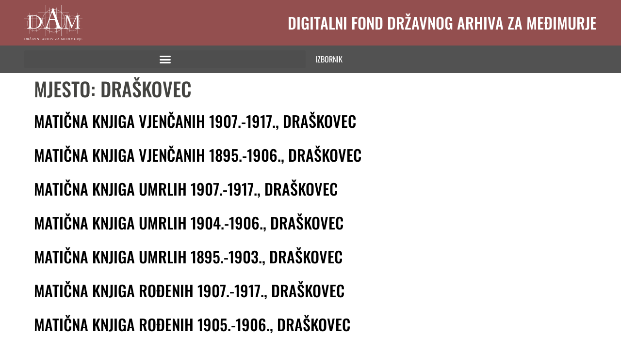

--- FILE ---
content_type: text/css
request_url: https://digitalni.dram.hr/wp-content/uploads/elementor/css/post-548.css?ver=1766090775
body_size: 329
content:
.elementor-kit-548{--e-global-color-primary:#6EC1E4;--e-global-color-secondary:#54595F;--e-global-color-text:#7A7A7A;--e-global-color-accent:#61CE70;--e-global-color-20cf03b:#4054B2;--e-global-color-63ec7c96:#23A455;--e-global-color-9f9fc9a:#000;--e-global-color-6c7daf56:#FFF;--e-global-typography-primary-font-family:"Roboto";--e-global-typography-primary-font-weight:600;--e-global-typography-secondary-font-family:"Roboto Slab";--e-global-typography-secondary-font-weight:400;--e-global-typography-text-font-family:"Roboto";--e-global-typography-text-font-weight:400;--e-global-typography-accent-font-family:"Roboto";--e-global-typography-accent-font-weight:500;color:#444441;font-family:"Open Sans", Sans-serif;font-size:16px;line-height:1.7em;}.elementor-kit-548 button,.elementor-kit-548 input[type="button"],.elementor-kit-548 input[type="submit"],.elementor-kit-548 .elementor-button{background-color:#8D2E10;font-family:"Open Sans", Sans-serif;font-size:13px;text-transform:uppercase;letter-spacing:0.5px;color:#FFFFFF;border-style:solid;border-width:1px 1px 1px 1px;border-color:#8D2E10;border-radius:0px 0px 0px 0px;}.elementor-kit-548 button:hover,.elementor-kit-548 button:focus,.elementor-kit-548 input[type="button"]:hover,.elementor-kit-548 input[type="button"]:focus,.elementor-kit-548 input[type="submit"]:hover,.elementor-kit-548 input[type="submit"]:focus,.elementor-kit-548 .elementor-button:hover,.elementor-kit-548 .elementor-button:focus{background-color:#444441;color:#FFFFFF;border-style:solid;border-width:1px 1px 1px 1px;border-color:#666666;border-radius:0px 0px 0px 0px;}.elementor-kit-548 e-page-transition{background-color:#FFBC7D;}.elementor-kit-548 p{margin-block-end:16px;}.elementor-kit-548 a{color:#000000;line-height:1.7em;}.elementor-kit-548 h1{color:#444441;font-family:"Oswald", Sans-serif;text-transform:uppercase;}.elementor-kit-548 h2{color:#444441;font-family:"Oswald", Sans-serif;text-transform:uppercase;}.elementor-kit-548 h3{color:#8D2E10;font-family:"Oswald", Sans-serif;text-transform:uppercase;}.elementor-kit-548 h4{color:#8D2E10;font-family:"Oswald", Sans-serif;text-transform:uppercase;}.elementor-kit-548 h5{color:#8D2E10;font-family:"Oswald", Sans-serif;text-transform:uppercase;}.elementor-kit-548 h6{color:#8D2E10;font-family:"Oswald", Sans-serif;text-transform:uppercase;}.elementor-kit-548 label{color:#666666;}.elementor-section.elementor-section-boxed > .elementor-container{max-width:1200px;}.e-con{--container-max-width:1200px;}.elementor-widget:not(:last-child){margin-block-end:20px;}.elementor-element{--widgets-spacing:20px 20px;--widgets-spacing-row:20px;--widgets-spacing-column:20px;}{}h1.entry-title{display:var(--page-title-display);}@media(max-width:1024px){.elementor-section.elementor-section-boxed > .elementor-container{max-width:1024px;}.e-con{--container-max-width:1024px;}}@media(max-width:767px){.elementor-kit-548{font-size:16px;}.elementor-section.elementor-section-boxed > .elementor-container{max-width:767px;}.e-con{--container-max-width:767px;}}

--- FILE ---
content_type: text/css
request_url: https://digitalni.dram.hr/wp-content/uploads/elementor/css/post-622.css?ver=1766090827
body_size: 454
content:
.elementor-622 .elementor-element.elementor-element-45273ae > .elementor-container > .elementor-column > .elementor-widget-wrap{align-content:center;align-items:center;}.elementor-622 .elementor-element.elementor-element-45273ae:not(.elementor-motion-effects-element-type-background), .elementor-622 .elementor-element.elementor-element-45273ae > .elementor-motion-effects-container > .elementor-motion-effects-layer{background-color:#934F4F;}.elementor-622 .elementor-element.elementor-element-45273ae{transition:background 0.3s, border 0.3s, border-radius 0.3s, box-shadow 0.3s;z-index:10;}.elementor-622 .elementor-element.elementor-element-45273ae > .elementor-background-overlay{transition:background 0.3s, border-radius 0.3s, opacity 0.3s;}.elementor-622 .elementor-element.elementor-element-031878d{text-align:left;}.elementor-622 .elementor-element.elementor-element-031878d img{width:50%;max-width:50%;}.elementor-622 .elementor-element.elementor-element-5157c89{text-align:right;}.elementor-622 .elementor-element.elementor-element-5157c89 .elementor-heading-title{font-size:32px;line-height:1.2em;color:#FFFFFF;}.elementor-622 .elementor-element.elementor-element-1ace0f9 > .elementor-container > .elementor-column > .elementor-widget-wrap{align-content:center;align-items:center;}.elementor-622 .elementor-element.elementor-element-1ace0f9:not(.elementor-motion-effects-element-type-background), .elementor-622 .elementor-element.elementor-element-1ace0f9 > .elementor-motion-effects-container > .elementor-motion-effects-layer{background-color:#525252;}.elementor-622 .elementor-element.elementor-element-1ace0f9{transition:background 0s, border 0s, border-radius 0s, box-shadow 0s;z-index:20;}.elementor-622 .elementor-element.elementor-element-1ace0f9 > .elementor-background-overlay{transition:background 0s, border-radius 0s, opacity 0s;}.elementor-622 .elementor-element.elementor-element-f0e9e63 > .elementor-widget-wrap > .elementor-widget:not(.elementor-widget__width-auto):not(.elementor-widget__width-initial):not(:last-child):not(.elementor-absolute){margin-bottom:0px;}.elementor-622 .elementor-element.elementor-element-ee0fd9d .elementor-menu-toggle{margin-left:auto;}.elementor-622 .elementor-element.elementor-element-ee0fd9d .elementor-nav-menu--dropdown .elementor-item, .elementor-622 .elementor-element.elementor-element-ee0fd9d .elementor-nav-menu--dropdown  .elementor-sub-item{font-size:14px;text-transform:uppercase;}.elementor-622 .elementor-element.elementor-element-ee0fd9d .elementor-nav-menu--dropdown a{padding-left:280px;padding-right:280px;}.elementor-622 .elementor-element.elementor-element-ee0fd9d div.elementor-menu-toggle{color:#FFFFFF;}.elementor-622 .elementor-element.elementor-element-ee0fd9d div.elementor-menu-toggle svg{fill:#FFFFFF;}.elementor-622 .elementor-element.elementor-element-ee0fd9d{--nav-menu-icon-size:25px;}.elementor-622 .elementor-element.elementor-element-51cf0f9 .elementor-heading-title{font-weight:normal;color:#FFFFFF;}.elementor-theme-builder-content-area{height:400px;}.elementor-location-header:before, .elementor-location-footer:before{content:"";display:table;clear:both;}@media(min-width:768px){.elementor-622 .elementor-element.elementor-element-a4c639e{width:43.417%;}.elementor-622 .elementor-element.elementor-element-149106d{width:56.583%;}.elementor-622 .elementor-element.elementor-element-f0e9e63{width:50%;}.elementor-622 .elementor-element.elementor-element-1891cbf{width:50%;}}@media(max-width:1024px) and (min-width:768px){.elementor-622 .elementor-element.elementor-element-f0e9e63{width:50%;}.elementor-622 .elementor-element.elementor-element-1891cbf{width:50%;}}@media(max-width:1024px){.elementor-622 .elementor-element.elementor-element-5157c89{text-align:right;}.elementor-622 .elementor-element.elementor-element-ee0fd9d .elementor-nav-menu--dropdown a{padding-left:64px;padding-right:64px;padding-top:10px;padding-bottom:10px;}.elementor-622 .elementor-element.elementor-element-ee0fd9d .elementor-nav-menu--main > .elementor-nav-menu > li > .elementor-nav-menu--dropdown, .elementor-622 .elementor-element.elementor-element-ee0fd9d .elementor-nav-menu__container.elementor-nav-menu--dropdown{margin-top:7px !important;}}@media(max-width:767px){.elementor-622 .elementor-element.elementor-element-031878d{text-align:center;}.elementor-622 .elementor-element.elementor-element-f0e9e63{width:50%;}.elementor-622 .elementor-element.elementor-element-ee0fd9d .elementor-nav-menu--dropdown a{padding-left:19px;padding-right:19px;padding-top:10px;padding-bottom:10px;}.elementor-622 .elementor-element.elementor-element-ee0fd9d .elementor-nav-menu--main > .elementor-nav-menu > li > .elementor-nav-menu--dropdown, .elementor-622 .elementor-element.elementor-element-ee0fd9d .elementor-nav-menu__container.elementor-nav-menu--dropdown{margin-top:8px !important;}.elementor-622 .elementor-element.elementor-element-1891cbf{width:50%;}}

--- FILE ---
content_type: text/css
request_url: https://digitalni.dram.hr/wp-content/uploads/elementor/css/post-653.css?ver=1766090775
body_size: 128
content:
.elementor-653 .elementor-element.elementor-element-13dac65:not(.elementor-motion-effects-element-type-background), .elementor-653 .elementor-element.elementor-element-13dac65 > .elementor-motion-effects-container > .elementor-motion-effects-layer{background-color:#666666;}.elementor-653 .elementor-element.elementor-element-13dac65 > .elementor-container{min-height:150px;}.elementor-653 .elementor-element.elementor-element-13dac65{transition:background 0.3s, border 0.3s, border-radius 0.3s, box-shadow 0.3s;}.elementor-653 .elementor-element.elementor-element-13dac65 > .elementor-background-overlay{transition:background 0.3s, border-radius 0.3s, opacity 0.3s;}.elementor-bc-flex-widget .elementor-653 .elementor-element.elementor-element-f262ea6.elementor-column .elementor-widget-wrap{align-items:center;}.elementor-653 .elementor-element.elementor-element-f262ea6.elementor-column.elementor-element[data-element_type="column"] > .elementor-widget-wrap.elementor-element-populated{align-content:center;align-items:center;}.elementor-653 .elementor-element.elementor-element-f262ea6 > .elementor-widget-wrap > .elementor-widget:not(.elementor-widget__width-auto):not(.elementor-widget__width-initial):not(:last-child):not(.elementor-absolute){margin-bottom:0px;}.elementor-bc-flex-widget .elementor-653 .elementor-element.elementor-element-ea1a9ad.elementor-column .elementor-widget-wrap{align-items:center;}.elementor-653 .elementor-element.elementor-element-ea1a9ad.elementor-column.elementor-element[data-element_type="column"] > .elementor-widget-wrap.elementor-element-populated{align-content:center;align-items:center;}.elementor-653 .elementor-element.elementor-element-ea1a9ad > .elementor-widget-wrap > .elementor-widget:not(.elementor-widget__width-auto):not(.elementor-widget__width-initial):not(:last-child):not(.elementor-absolute){margin-bottom:0px;}.elementor-653 .elementor-element.elementor-element-b5120a2{text-align:center;font-size:12px;color:#FFFFFF;}.elementor-653 .elementor-element.elementor-element-9aa3bb7:not(.elementor-motion-effects-element-type-background), .elementor-653 .elementor-element.elementor-element-9aa3bb7 > .elementor-motion-effects-container > .elementor-motion-effects-layer{background-color:#000000;}.elementor-653 .elementor-element.elementor-element-9aa3bb7{transition:background 0.3s, border 0.3s, border-radius 0.3s, box-shadow 0.3s;}.elementor-653 .elementor-element.elementor-element-9aa3bb7 > .elementor-background-overlay{transition:background 0.3s, border-radius 0.3s, opacity 0.3s;}.elementor-bc-flex-widget .elementor-653 .elementor-element.elementor-element-654ec83.elementor-column .elementor-widget-wrap{align-items:center;}.elementor-653 .elementor-element.elementor-element-654ec83.elementor-column.elementor-element[data-element_type="column"] > .elementor-widget-wrap.elementor-element-populated{align-content:center;align-items:center;}.elementor-theme-builder-content-area{height:400px;}.elementor-location-header:before, .elementor-location-footer:before{content:"";display:table;clear:both;}